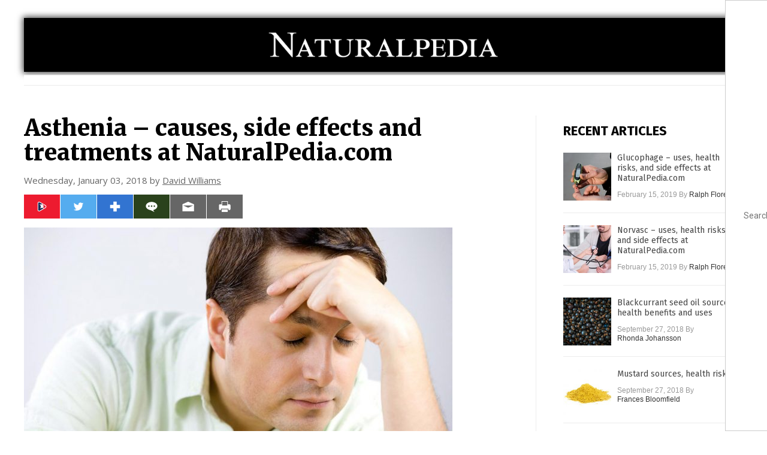

--- FILE ---
content_type: text/html
request_url: https://www.naturalpedia.com/asthenia-causes-side-effects-and-treatments-at-naturalpedia-com.html
body_size: 12663
content:

<!DOCTYPE html PUBLIC "-//W3C//DTD XHTML 1.0 Transitional//EN" "https://www.w3.org/TR/xhtml1/DTD/xhtml1-transitional.dtd">
<html xmlns="https://www.w3.org/1999/xhtml" dir="ltr" lang="en-US" xmlns:x2="https://www.w3.org/2002/06/xhtml2" xmlns:fb="https://www.facebook.com/2008/fbml">
<head>
<title>Asthenia &#8211; causes, side effects and treatments at NaturalPedia.com</title>

<meta name="title" content="Asthenia &#8211; causes, side effects and treatments at NaturalPedia.com" />
<meta name="description" content="Asthenia is the proper medical term for the loss of strength and energy, weakness, or debility of an individual. It ...">
<meta name="keywords" content="Asthenia">

<!-- ///////////////////////////////////////////////////////////////////////////// -->

<meta http-equiv="Content-Type" content="text/html; charset=UTF-8" />
<meta id="viewport" name="viewport" content="width=device-width, initial-scale=1.0, shrink-to-fit=yes" />
	<meta name="CatCountTotal" content="2386" />

<meta property="og:title" content="Asthenia &#8211; causes, side effects and treatments at NaturalPedia.com" />
<meta property="og:type" content="article" />
<meta property="og:url" content="http://www.naturalpedia.com/asthenia-causes-side-effects-and-treatments-at-naturalpedia-com.html" />
<meta property="og:site_name" content="Natural Pedia Com" />
<meta property="og:description" content="Asthenia is the proper medical term for the loss of strength and energy, weakness, or debility of an individual. It ..." />
<meta property="og:image" content="http://www.naturalpedia.com/wp-content/uploads/sites/292/2018/01/Fatigue.jpg"/>


<link href="https://www.naturalpedia.com/images/icon.ico" type="image/x-icon" rel="icon" />
<link href="https://www.naturalpedia.com/images/icon.ico" type="image/x-icon" rel="shortcut icon" />
<link href="https://www.naturalpedia.com/images/apple-touch-icon.png" rel="apple-touch-icon" />
<link href="https://www.naturalpedia.com/images/apple-touch-icon-76x76.png" rel="apple-touch-icon" sizes="76x76" />
<link href="https://www.naturalpedia.com/images/apple-touch-icon-120x120.png" rel="apple-touch-icon" sizes="120x120" />
<link href="https://www.naturalpedia.com/images/apple-touch-icon-152x152.png" rel="apple-touch-icon" sizes="152x152" />
<link href="https://www.naturalpedia.com/images/apple-touch-icon-180x180.png" rel="apple-touch-icon" sizes="180x180" />
<link href="https://www.naturalpedia.com/images/icon-hires.png" rel="icon" sizes="192x192" />

<link href="https://fonts.googleapis.com/css?family=Open+Sans|Roboto:400,700,900|Roboto+Condensed:400,700,900|Roboto+Slab:700,400,900|Fira+Sans:700,400,900|Merriweather:400,700,900|Montserrat:700,400,900" rel="stylesheet">
<link href="wp-content/themes/NaturalNews/WP-Content/Themes/Blog/CSS/Theme.css" rel="stylesheet" type="text/css" />

<style>
.GGST{font-size:16px;line-height:20px;}.GGST a{color:#0000cc;text-decoration:underline;}.GGST a:visited{color:#660099;text-decoration:underline;}.GGSU{color:#006621;}.GGSU a{color:#006621;text-decoration:none;}
</style>
<!-- <link href="/css/bootstrap.min.css" rel="stylesheet" type="text/css" /> -->

<!-- ///////////////////////////////////////////////////////////////////////////// -->

		<style type="text/css">
			.slide-excerpt { width: 50%; }
			.slide-excerpt { bottom: 0; }
			.slide-excerpt { right: 0; }
			.flexslider { max-width: 920px; max-height: 400px; }
			.slide-image { max-height: 400px; } 
		</style>
		<style type="text/css"> 
			@media only screen 
			and (min-device-width : 320px) 
			and (max-device-width : 480px) {
				.slide-excerpt { display: none !important; }
			}			 
		</style> <link rel='dns-prefetch' href='//ajax.googleapis.com' />
<link rel='dns-prefetch' href='//use.fontawesome.com' />
<link rel='dns-prefetch' href='//s.w.org' />
<link rel="canonical" href="asthenia-causes-side-effects-and-treatments-at-naturalpedia-com.html" />
<link rel='stylesheet' id='easy-facebook-likebox-plugin-styles-css'  href='wp-content/plugins/easy-facebook-likebox/public/assets/css/public.css?ver=4.3.0' type='text/css' media='all' />
<link rel='stylesheet' id='easy-facebook-likebox-popup-styles-css'  href='wp-content/plugins/easy-facebook-likebox/public/assets/popup/magnific-popup.css?ver=4.3.0' type='text/css' media='all' />
<link rel='stylesheet' id='sites_render-frontend-css'  href='wp-content/plugins/sites-render-plugin/assets/css/frontend.css?ver=1.0.0' type='text/css' media='all' />
<link rel='stylesheet' id='prefix-style-css'  href='wp-content/plugins/vps/style.css?ver=4.7.3' type='text/css' media='all' />
<link rel='stylesheet' id='kamn-css-easy-twitter-feed-widget-css'  href='wp-content/plugins/easy-twitter-feed-widget/easy-twitter-feed-widget.css?ver=4.7.3' type='text/css' media='all' />
<link rel='stylesheet' id='main-style-css'  href='wp-content/themes/NaturalNews/style.css?ver=4.7.3' type='text/css' media='all' />
<link rel='stylesheet' id='A2A_SHARE_SAVE-css'  href='wp-content/plugins/add-to-any/addtoany.min.css?ver=1.13' type='text/css' media='all' />
<link rel='stylesheet' id='slider_styles-css'  href='wp-content/plugins/genesis-responsive-slider/style.css?ver=0.9.2' type='text/css' media='all' />
<script type='text/javascript' src='https://ajax.googleapis.com/ajax/libs/jquery/1.11.3/jquery.min.js?ver=4.7.3'></script>
<script type='text/javascript' src='wp-content/plugins/add-to-any/addtoany.min.js?ver=1.0'></script>
<script type='text/javascript' src='wp-content/plugins/easy-facebook-likebox/public/assets/popup/jquery.magnific-popup.min.js?ver=4.3.0'></script>
<script type='text/javascript' src='wp-content/plugins/easy-facebook-likebox/public/assets/js/jquery.cookie.js?ver=4.3.0'></script>
<script type='text/javascript' src='wp-content/plugins/easy-facebook-likebox/public/assets/js/public.js?ver=4.3.0'></script>
<script type='text/javascript' src='wp-content/plugins/sites-render-plugin/assets/js/frontend.min.js?ver=1.0.0'></script>
<script type='text/javascript'>
/* <![CDATA[ */
var cssTarget = "img.";
/* ]]> */
</script>
<script type='text/javascript' src='wp-content/plugins/svg-support/js/min/svg-inline-min.js?ver=1.0.0'></script>
<link rel='https://api.w.org/' href='wp-json/' />
<link rel="alternate" type="application/json+oembed" href="wp-json/oembed/1.0/embed?url=%2Fnaturalpedia%2Fasthenia-causes-side-effects-and-treatments-at-naturalpedia-com.html" />
<link rel="alternate" type="text/xml+oembed" href="wp-json/oembed/1.0/embed?url=%2Fnaturalpedia%2Fasthenia-causes-side-effects-and-treatments-at-naturalpedia-com.html&#038;format=xml" />

<script type="text/javascript">
var a2a_config=a2a_config||{};a2a_config.callbacks=a2a_config.callbacks||[];a2a_config.templates=a2a_config.templates||{};
</script>
<script type="text/javascript" src="https://static.addtoany.com/menu/page.js" async="async"></script>
<script type="text/javascript">
var _gaq = _gaq || [];
_gaq.push(['_setAccount', '']);
_gaq.push(['_trackPageview']);
(function() {
var ga = document.createElement('script'); ga.type = 'text/javascript'; ga.async = true;
ga.src = ('https:' == document.location.protocol ? 'https://ssl' : 'http://www') + '.google-analytics.com/ga.js';
var s = document.getElementsByTagName('script')[0]; s.parentNode.insertBefore(ga, s);
})();
</script>
<!-- Piwik -->
<script type="text/javascript">
  var _paq = _paq || [];
  /* tracker methods like "setCustomDimension" should be called before "trackPageView" */
  _paq.push(['trackPageView']);
  _paq.push(['enableLinkTracking']);
  (function() {
    var u="//analytics.distributednews.com/piwik/";
    _paq.push(['setTrackerUrl', u+'piwik.php']);
    _paq.push(['setSiteId', '269']);
    var d=document, g=d.createElement('script'), s=d.getElementsByTagName('script')[0];
    g.type='text/javascript'; g.async=true; g.defer=true; g.src=u+'piwik.js'; s.parentNode.insertBefore(g,s);
  })();
</script>
<!-- End Piwik Code -->
<!-- Twitter Cards Meta By WPDeveloper.net -->
<meta name="twitter:card" content="summary_large_image" />


<meta name="twitter:url" content="http://www.naturalpedia.com/asthenia-causes-side-effects-and-treatments-at-naturalpedia-com.html" />
<meta name="twitter:title" content="Asthenia &#8211; causes, side effects and treatments at NaturalPedia.com" />
<meta name="twitter:description" content="Asthenia is the proper medical term for the loss of strength and energy, weakness, or debility of an individual. It ..." />
<meta name="twitter:image" content="/wp-content/uploads/2017/04/Fatigue-300x169.jpg" />
<!-- Twitter Cards Meta By WPDeveloper.net -->

<link rel="Shortcut Icon" href="wp-content/plugins/genesis-favicon-uploader/favicons/favicon-292.ico" type="image/x-icon" />
<script src="https://www.naturalpedia.com/Javascripts/SBA-WP-13.js"></script><style type="text/css">.custom-header .site-header { background: url(wp-content/uploads/sites/292/2017/07/Logo-Color.png) no-repeat !important; }</style>
<!--[if lt IE 9]><script src="//html5shiv.googlecode.com/svn/trunk/html5.js"></script><![endif]-->
<style type="text/css" id="custom-background-css">
body.custom-background { background-color: #ffffff; background-image: url("wp-content/themes/NaturalNews/images/bg.jpg"); background-position: left top; background-size: auto; background-repeat: repeat; background-attachment: scroll; }
</style>
<style>/* main backgrounds */	
body {	
	background-image: url();
	background: #000000;    
}	
	
#mh-wrapper {	
	background-image: url();
}	
	
/* recent article list background */	
.widget-list li:hover, .sb-widget ul > .page_item:hover  {	
background: none !important;	
padding-left: 10px !important;	
}	
	
/* top header background */	
.header-sub {	
	background: #e0e0e0;
}	
	
/* light widget title sections */	
.widget-title {	
	background: #353a41;
}	
	
/* background of buttons and dark portion of widget titles */	
.widget-title span, input[type=submit], .ticker-title, .button span {	
	background: #040911;
}	
	
/* top menu elements when hovered */	
.main-nav li:hover {	
	background: #1e2c71;
}	
	
/* hyperlinks when hovered */	
a:hover {	
	color: #16445e;
}	
	
/* hyperlinks */	
.entry-content a {	
	color: #000000;
}	
	
/* read more */	
.more-link {	
	color: #521d1d;
}	
	
/* meta data font color */	
.entry-meta .entry-meta-author, .entry-meta a {	
	color: #000000;
}	
	
/* newsletter alignment */	
#newslettertitle {	
	text-align: right;
}	
	
/* all fonts formatting */	
	
/*.content-lead-title a, .entry-title a, .entry-content p, .content-lead-excerpt p, .entry-meta a, .entry-meta-date, .content-grid-title a, .rp-widget-item a, .page_item a, #subscribeemail-bottom, .ticker-item a {	
	color: #ffffff;
}*/	
	
/*------------------- standard fixes --------------------*/	
/*header top*/	
.header-top {	
	display: none;
}	
	
/*header ad*/	
#text-2 {	
	margin-top: 25px;
}	
	
/*make main picture fill its container*/	
div.content-lead-thumb a img {	
	height:auto;
  	width: 775px;
  	overflow-y: hidden;
}	
	
.entry-thumbnail img {
	height:auto;
  	width: 775px;
    overflow-y: hidden;
}	
	
/* footer */	
.mh-footer, .footer-bottom {	
	background: rgba(0, 0, 0, 0.001);
}	
	
.site-footer .wrap, .mh-footer > div:first-child {	
	display: none;
}	
	
.copyright-wrap {	
	text-align: center;
	color: #000000;
	margin: auto;
	float: none;
}	
	
.copyright {	
	text-align: center;
	margin: auto;
	font-size: 12px;
	color: #ffffff;
	background: #000000;
	width: 200px;
	border-radius: 10px;
}	
	
#mh-wrapper {	
	border-radius: 0px 0px 15px 15px;
}	
	</style>  <style type="text/css" id="cp-customizer-style">
 .site-header { background-color:#333333!important; background-image:none !important;
 color:#333333!important; }
 </style>
<!-- <script src="http://code.jquery.com/jquery-latest.js"></script> -->
<script src="wp-content/themes/NaturalNews/WP-Content/Themes/Blog/Javascripts/PageLoad.js"></script>
<!-- SITE SPECIFIC CUSTOM FILES ///////////////////////////////////////// -->
<script src="wp-content/themes/NaturalNews/Assets/Javascripts/PageLoad.js"></script>
<script src="wp-content/themes/NaturalNews/Assets/Javascripts/DateChange.js"></script>
<script src="wp-content/themes/NaturalNews/Assets/Javascripts/Social.js"></script>
<script src="wp-content/themes/NaturalNews/js/ajax-loading.js"></script>

<script src="https://www.webseed.com/javascripts/messagebar.js"></script>

<link href="wp-content/themes/NaturalNews/Assets/CSS/News.css" rel="stylesheet" type="text/css" />
<script src="wp-content/themes/NaturalNews/Assets/Javascripts/MoveLinks.js"></script>

<script type="text/javascript">
	$(document).ready(function() {
    	// ============== Ad Inserter Div Replacement =============== //
		$( ".Clara" ).replaceWith('<hr id="Marker1" class="Marker">');
		$( ".Sasha" ).replaceWith('<hr id="Marker2" class="Marker">');
		$( ".Roxy" ).replaceWith('<hr id="Marker3" class="Marker">');
		$( ".Bruno" ).replaceWith('<hr id="Marker4" class="Marker">');
		// ========================================================== //

url_path = "https://www.goodgopher.com";
$( "#searchsubmit" ).click(function(event) {
  event.preventDefault();
  var loading = $.loading();
  keyword = $("#query").val();
  $(".index_header").html("Search results for " + keyword + ":<p/>");
  if ($(".PostArticle")[0])
   {
    $(".PostArticle").html("Search results for " + keyword + ":<p/>");
   }

      $(".index_body").html("");
      $.ajax({
         url: url_path + "/np_search.asp?search="+keyword+"&jsoncallback=jsprocess",
         type: "get",
         crossDomain: true,
         data: "",
         dataType: 'jsonp',
         jsonpCallback: 'jsprocess',
         success: function(data){
            loading.close();
            console.log(data);
//          data_array = data.split("###");

//          res = "";
//          res+= data_array[0];
//          res+= "<br>";
//          res+= data_array[1];
//          $(".index_body:first").html( res );
         },
         error: function(data){
//          alert("Error loading. Please try again later");
         }
         });
});
          // index_header - header
          // index_body - body
	})

	function jsprocess(data)
	 {
//	  alert("@");
	  pages = data.pages;
	  selectedpage = data.selectedpage;
	  items = data.items;

	  res = "";

	  if (items>1)
	   {
 	  for (curitem=1;curitem<=items;curitem++)
 	   {
 	    res+="<div>";
 	    res+="<span class=\"GGST\"><a href=\"" + data["url" + curitem] + "\" target=\"_blank\"><font style='size:20px;'>" + data["title" + curitem] + "</font></a></span><br>";
 	    res+=data["content" + curitem];
 	    res+="<br>";
 	    res+="<span class=\"GGSU\">" + data["url" + curitem] + "</span> ";
 	    res+="<br>";
 	    res+="</div>";
 	    res+="<p/>";
 	   }
	   }

	  for (curpage=1;curpage<=pages;curpage++)
	   {
	    if (data["page" + curpage] == selectedpage )
	     {
	      res+="&nbsp;" + data["page" + curpage] + "&nbsp;";
	     }
	    else
	     {
	      res+="&nbsp;<a onclick='loadpage(" + data["page" + curpage] + ")' class='pagination' href='#'>" + data["page" + curpage] + "</a>&nbsp;";
	     }
	   }

          $(".index_body:first").html( res );

          // internal pages
          $(".Social").html("");
          $(".PostPic").html("");
          prevcontent = $(".PostArticle").html();
          $(".PostArticle").html( "Search results for " + $("#query").val() + ":<p/>" + res );
	 }
	function loadpage(pagenum)
	 {
      $(".index_body").html("");
      $.ajax({
         url: url_path+"/np_search.asp?search="+keyword+"&jsoncallback=jsprocess&jump="+(pagenum*10-10),
         type: "get",
         crossDomain: true,
         dataType: 'jsonp',
         jsonpCallback: 'jsprocess',

         success: function(data){
//          data_array = data.split("###");

//          res = "";
//          res+= data_array[0];
//          res+= "<br>";
//          res+= data_array[1];
//          $(".index_body:first").html( res );
         },
         error: function(data){
          alert("Error loading. Please try again later");
         }
         })
}
</script>
<script src="https://www.naturalpedia.com/Javascripts/Jean.js"></script>
<script src="https://www.alternativenews.com/wppopulararticles/naturalpedia.com.js"></script>

<link rel="stylesheet" href="wp-content/themes/NaturalNews/Assets/CSS/NaturalPedia.css" id="custom-structure-override"/><!-- ///////////////////////////////////////////////////////////////////////////// -->
</head>
<body class="post-template-default single single-post postid-4172 single-format-standard custom-background nolayout">
<script type="text/javascript" src="https://static.addtoany.com/menu/page.js"></script>
<div id="Page">
<!-- MASTHEAD -->

<div class="MastheadContainer">
<div class="MastheadContent">
<div class="MastHead">

<br><br>


<div id="Configuration" class="Layout1">

<div id="Masthead">
<div id="MastheadContent">
<div id="MastheadLeft">

<div
<div style="max-width:400px;display:table;margin:0 auto;">
<a href="index.html"><img src="images/logo.png" alt="Natural Pedia Com" ></a>
</div>
</div>

</div>
<div id="MastheadRight"></div>
</div>
</div>

<!--============================== -->

<div id="Navigation">
<div id="NavigationContent">

<!-- ------------------------------ -->

<div id="NavigationLeft">

<!-- if this site has links, show them -->

<div id="Links">
<!--
<div><a href="https://bugout.news/category/survival/preparedness-survival" target="_blank">PREPAREDNESS & SURVIVAL</a></div>
<div><a href="https://bugout.news/category/liberty-cat" target="_blank">LIBERTY</a></div>
<div><a href="https://bugout.news/category/health-cat" target="_blank">HEALTH</a></div>
<div><a href="https://bugout.news/category/technology-cat" target="_blank">TECHNOLOGY</a></div>
<div><a href="https://bugout.news/category/current-events" target="_blank">CURRENT EVENTS</a></div>
-->
<div><a href="" title=""></a></div></div>

<!-- end if -->

</div>

<!-- ------------------------------ -->

<div id="NavigationRight">

<form method="get" target="_blank" role="search" action="https://www.goodgopher.com/SearchResults.asp"><input type="hidden" name="pr" value="INH">
</div>
<div id="Search">
<div id="SearchLeft"><input name="query" id="query" type="text" value="" placeholder="Search" /></div>
<div id="SearchRight"><input name="" type="image" src="wp-content/themes/NaturalNews/Assets/Images/Button-Search.svg" title="Search" /></div>
</div>
</form>

</div>
</div>

<div class="Container">
<div class="Content"><div class="Row">
<div class="Column ColLeft">
					<div class="PostArticle">
	<div class="PostTitle">
		<h1>Asthenia &#8211; causes, side effects and treatments at NaturalPedia.com</h1>
	</div>
	<div class="PostDesc">
		<p>Wednesday, January 03, 2018 by <a href="author/davidwilliams" title="Posts by David Williams" rel="author">David Williams</a></p>
	</div>

<div class="Social">
	<div class="Left"><script>WriteSocialBlock();</script></div>
	<!-- <span class="views-counter"></span> -->
	<p class="Views" data-title="Asthenia &#8211; causes, side effects and treatments at NaturalPedia.com" style="">http://www.naturalpedia.com/asthenia-causes-side-effects-and-treatments-at-naturalpedia-com.html</p>
</div>
	
	<div class="PostPic">
		<div class="Pic">
		<img width="715" height="403" src="wp-content/uploads/sites/292/2018/01/Fatigue-715x403.jpg" class="attachment-large size-large wp-post-image" alt="" srcset="wp-content/uploads/sites/292/2018/01/Fatigue-715x403.jpg 715w, wp-content/uploads/sites/292/2018/01/Fatigue-300x169.jpg 300w, wp-content/uploads/sites/292/2018/01/Fatigue-768x433.jpg 768w, wp-content/uploads/sites/292/2018/01/Fatigue.jpg 1200w" sizes="(max-width: 715px) 100vw, 715px" />		</div>
		<div class="Caption"><p></p></div>
	</div>
	<div class="PostArticle"><div class='code-block code-block-6' style='float:right;margin:8px 0px 8px 8px;'><div class="Sasha"></div></div><p>Asthenia is the proper medical term for the <a href="https://medical-dictionary.thefreedictionary.com/asthenia">loss of strength and energy</a>, weakness, or debility of an individual. It is often a symptom in itself, one which indicates a broader problem. Asthenia is experienced differently by each patient, making diagnosis of the underlying problems quite tricky.</p>
<h2><img class="alignnone size-medium wp-image-4173 aligncenter" src="/wp-content/uploads/2017/04/Fatigue-300x169.jpg" alt="" width="300" height="169" /></h2>
<h2><strong>Known side effects of asthenia</strong></h2>
<p>Asthenia often manifests itself through lack of appetite, a decrease in libido, muscular and mental fatigue, and sleep disturbances. It often leads to difficulty in concentrating and poor memory, and affects both adults and children alike. It&#8217;s a constant feeling of exhaustion that can be caused by several different factors. Students who suffer from asthenia often have trouble understanding concepts that are taught to them and experience chronic headaches. They also have problems with expressing themselves easily and even forget words or confuse letters.</p>
<p>Some known causes of asthenia, or simply weakness, include the following:</p>
<ul>
<li>Lack of sleep</li>
<li>Anemia</li>
<li>Thyroid disease</li>
<li>Flu</li>
<li>Vitamin B-12 deficiency</li>
<li>Polymyositis</li>
<li>Depression</li>
<li>Chemotherapy</li>
</ul>
<p>Patients who are suffering from asthenia may also experience other symptoms such as pain, irregular heartbeat, and difficulty in breathing.</p>
<h2><strong>Body systems harmed by asthenia</strong></h2>
<p>Due to the nature of asthenia, it primarily <a href="http://www.medindia.net/patientinfo/asthenia.htm">affects a patient&#8217;s muscles</a> throughout the body. To be more specific, asthenia can cause muscle cramps and muscle twitching, as well as the loss or absence of any significant muscle strength which leads to physical discomfort.</p>
<p>Other common symptoms of asthenia include:</p>
<ul>
<li>Slow or delayed movement when performing certain tasks;</li>
<li>Tremors or episodes of shaking while performing any task;</li>
<li>Fever that comes as a result of asthenia affecting the entire body;</li>
<li>Inability to finish a movement or task;</li>
<li>Change in mental state or sometimes confusion;</li>
<li>Sudden change or reduced vision;</li>
<li>Sudden loss of consciousness; and</li>
<li>Difficulty in speech and swallowing.</li>
</ul>
<h2><strong>Food items or nutrients that may prevent asthenia</strong></h2>
<p>Asthenia is one of those conditions that can be handled through the use of a proper diet. Indeed, you can remove asthenia with the use of food, as long as you figure out which ones to eat. For example:</p>
<ul>
<li><a href="https://naturalpedia.com/pumpkin-seeds-sources-health-benefits-nutrients-uses-and-constituents-at-naturalpedia-com.html">Pumpkin seeds</a> can help give the body the magnesium it needs, which is important in getting good energy levels.</li>
<li>Whole grains contain carbohydrates, which are essential in increasing energy levels.</li>
<li><a href="https://naturalpedia.com/chocolate-sources-health-benefits-nutrients-uses-and-constituents-at-naturalpedia-com.html">Dark chocolate</a> is said to contain polyphenols that help encourage serotonin production in the brain, which improves mood and reduces fatigue.</li>
<li>Tea and other caffeine sources can also aid in reducing fatigue and improving memory as well as reaction time.</li>
</ul>
<p>Other ways to tailor a diet in favor of reducing the effects of asthenia include staying hydrated, avoiding inflammatory foods, skipping processed foods, and going all in on veggies.</p>
<h2><strong>Treatments, management plans for asthenia</strong></h2>
<p>Although a healthy, balanced diet helps, there are other causes of asthenia. As such, <a href="https://www.belmarrahealth.com/asthenia-causes-treat/">treatment should vary</a> depending on these factors. For example:</p>
<ul>
<li>Asthenia caused by infection should be treated by using prescribed antibiotics in order to recover lost energy that is otherwise used to fight the infection.</li>
<li>Asthenia caused by depression should be treated with the use of an antidepressant medication.</li>
<li>Asthenia due to vitamin deficiency should be treated with a vitamin supplement.</li>
<li>Asthenia due to overwork can be treated with a change in one&#8217;s lifestyle and resting schedule.</li>
<li>Asthenia due to autoimmune disorders can be treated with the use of medication, such as corticosteroids.</li>
</ul>
<h2><strong>Where to learn more</strong></h2>
<ul>
<li><a href="https://www.naturalnewsblogs.com/dextoxing-herxheimer-reaction/">Dextoxing – What is a Herxheimer Reaction?</a></li>
<li><a href="https://www.naturalnews.com/048422_flu_shot_scientific_fraud_controlled_trials.html">Flu shot hoax admitted: &#8220;No controlled trials demonstrating a decrease in influenza&#8221;</a></li>
<li><a href="https://www.naturalnews.com/033102_royal_jelly_brain_food.html">Royal Jelly Powder acts as a brain food</a></li>
<li><a href="https://www.naturalnews.com/021498.html">Studies show reishi mushrooms benefit people stricken with a variety of ailments, from high blood pressure to AIDS</a></li>
<li><a href="https://www.naturalnewsblogs.com/truth-toxic-mold-illness/">The Truth About Toxic Mold Illness</a></li>
</ul>
<h2><strong>Summary</strong></h2>
<p>Asthenia is the loss of strength and energy of an individual.</p>
<p>Asthenia manifests itself through a lack of appetite, difficulty in performing tasks, reduced libido, and sleep disturbances.</p>
<p>Asthenia can be treated with the use of different methods depending on the causes. The primary solution is to reduce fatigue and increase energy levels.</p>
<p><strong>Sources include:</strong></p>
<p><a href="https://medical-dictionary.thefreedictionary.com/asthenia">Medical-Dictionary.TheFreeDictionary.com</a></p>
<p><a href="http://www.medindia.net/patientinfo/asthenia.htm">MedIndia.net</a></p>
<p><a href="https://www.belmarrahealth.com/asthenia-causes-treat/">BelMarraHealth.com</a></p>
<div class="addtoany_share_save_container addtoany_content_bottom"><div class="a2a_kit a2a_kit_size_32 addtoany_list" data-a2a-url="asthenia-causes-side-effects-and-treatments-at-naturalpedia-com.html" data-a2a-title="Asthenia – causes, side effects and treatments at NaturalPedia.com"><a class="a2a_button_facebook" href="https://www.addtoany.com/add_to/facebook?linkurl=%2Fnaturalpedia%2Fasthenia-causes-side-effects-and-treatments-at-naturalpedia-com.html&amp;linkname=Asthenia%20%E2%80%93%20causes%2C%20side%20effects%20and%20treatments%20at%20NaturalPedia.com" title="Facebook" rel="nofollow" target="_blank"></a><a class="a2a_button_twitter" href="https://www.addtoany.com/add_to/twitter?linkurl=%2Fnaturalpedia%2Fasthenia-causes-side-effects-and-treatments-at-naturalpedia-com.html&amp;linkname=Asthenia%20%E2%80%93%20causes%2C%20side%20effects%20and%20treatments%20at%20NaturalPedia.com" title="Twitter" rel="nofollow" target="_blank"></a><a class="a2a_button_google_plus" href="https://www.addtoany.com/add_to/google_plus?linkurl=%2Fnaturalpedia%2Fasthenia-causes-side-effects-and-treatments-at-naturalpedia-com.html&amp;linkname=Asthenia%20%E2%80%93%20causes%2C%20side%20effects%20and%20treatments%20at%20NaturalPedia.com" title="Google+" rel="nofollow" target="_blank"></a><a class="a2a_dd addtoany_share_save" href="https://www.addtoany.com/share"></a></div></div></div>
		<div class="PostTags">
			<p><b>Tagged Under:</b> Tags: <a href="tag/asthenia" rel="tag">Asthenia</a></p>
		</div>
	</div>
	

				<!-- ------------------------------------------ -->
		<hr id="Marker5" class="Marker"> 
		<hr id="Marker6" class="Marker">
		
		<div class="PostComments">
			<div class="SectionHead">Comments</div>
			<!-- BEGIN DISQUS COMMENTS -->
						<!-- <div class="comment list">
			    			</div>	 -->		
		
<p>
<!-- BEGIN DISQUS COMMENTS ----------------------------------------------------------------------- -->

<a name="Comments" id="Comments"></a>
<div id="disqus_thread"></div>
<script type="text/javascript">
/* * * CONFIGURATION VARIABLES: EDIT BEFORE PASTING INTO YOUR WEBPAGE * * */
var disqus_shortname = 'naturalnews'; // required: replace example with your forum shortname
var disqus_identifier = 'Natural-Pedia-Com-P4172';
var disqus_title = 'Asthenia &#8211; causes, side effects and treatments at NaturalPedia.com';
var disqus_url = 'http://www.naturalpedia.com/asthenia-causes-side-effects-and-treatments-at-naturalpedia-com.html';
/* * * DON'T EDIT BELOW THIS LINE * * */
(function() {
var dsq = document.createElement('script'); dsq.type = 'text/javascript'; dsq.async = true;
dsq.src = '//' + disqus_shortname + '.disqus.com/embed.js';
(document.getElementsByTagName('head')[0] || document.getElementsByTagName('body')[0]).appendChild(dsq);
})();
</script>
<noscript>Please enable JavaScript to view the <a href="http://disqus.com/?ref_noscript">comments powered by Disqus.</a></noscript>
<a href="http://disqus.com" class="dsq-brlink">comments powered by <span class="logo-disqus">Disqus</span></a>

<!-- END DISQUS COMMENTS ------------------------------------------------------------------------- -->

<p>
</div>		
		<div class="PostBottom">
			<!--OTHER INFO, DISCLAIMERS, ETC-->
		</div>
		<!-- ------------------------------------------ -->
	</div>
	<!-- ----------------------- -->
	<div class="Column ColRight">
		<div id="featured-post-2" class="widget featured-content featuredpost"><h2>RECENT ARTICLES</h2><article class="post-6423 post type-post status-publish format-standard has-post-thumbnail category-drugs category-harmful-medicine tag-glucophage entry" itemscope="itemscope" itemtype="http://schema.org/BlogPosting"><a href="glucophage-uses-health-risks-and-side-effects-at-naturalpedia-com.html" title="Glucophage &#8211; uses, health risks, and side effects at NaturalPedia.com" class="aligncenter"><img width="150" height="150" src="wp-content/uploads/sites/292/2019/02/Blood-Sugar-Reading-Diabetes-Diabetic-Test-150x150.jpg" class="attachment-thumbnail size-thumbnail" alt="" srcset="wp-content/uploads/sites/292/2019/02/Blood-Sugar-Reading-Diabetes-Diabetic-Test-150x150.jpg 150w, wp-content/uploads/sites/292/2019/02/Blood-Sugar-Reading-Diabetes-Diabetic-Test-100x100.jpg 100w, wp-content/uploads/sites/292/2019/02/Blood-Sugar-Reading-Diabetes-Diabetic-Test-111x111.jpg 111w" sizes="(max-width: 150px) 100vw, 150px" /></a><header class="entry-header"><h2 class="entry-title"><a href="glucophage-uses-health-risks-and-side-effects-at-naturalpedia-com.html">Glucophage &#8211; uses, health risks, and side effects at NaturalPedia.com</a></h2><p class="entry-meta"><time class="entry-time" itemprop="datePublished" datetime="2019-02-15T17:45:55+00:00">February 15, 2019</time> By <span class="entry-author" itemprop="author" itemscope="itemscope" itemtype="http://schema.org/Person"><a href="author/ralphflores" class="entry-author-link" itemprop="url" rel="author"><span class="entry-author-name" itemprop="name">Ralph Flores</span></a></span> </p></header></article><article class="post-6421 post type-post status-publish format-standard has-post-thumbnail category-drugs category-harmful-medicine tag-norvasc entry" itemscope="itemscope" itemtype="http://schema.org/BlogPosting"><a href="norvasc-uses-health-risks-and-side-effects-at-naturalpedia-com.html" title="Norvasc &#8211; uses, health risks, and side effects at NaturalPedia.com" class="aligncenter"><img width="150" height="150" src="wp-content/uploads/sites/292/2019/02/Blood-Cardiovascular-Medical-High-Test-Checkup-Check-150x150.jpg" class="attachment-thumbnail size-thumbnail" alt="" srcset="wp-content/uploads/sites/292/2019/02/Blood-Cardiovascular-Medical-High-Test-Checkup-Check-150x150.jpg 150w, wp-content/uploads/sites/292/2019/02/Blood-Cardiovascular-Medical-High-Test-Checkup-Check-100x100.jpg 100w, wp-content/uploads/sites/292/2019/02/Blood-Cardiovascular-Medical-High-Test-Checkup-Check-111x111.jpg 111w" sizes="(max-width: 150px) 100vw, 150px" /></a><header class="entry-header"><h2 class="entry-title"><a href="norvasc-uses-health-risks-and-side-effects-at-naturalpedia-com.html">Norvasc &#8211; uses, health risks, and side effects at NaturalPedia.com</a></h2><p class="entry-meta"><time class="entry-time" itemprop="datePublished" datetime="2019-02-15T17:45:42+00:00">February 15, 2019</time> By <span class="entry-author" itemprop="author" itemscope="itemscope" itemtype="http://schema.org/Person"><a href="author/ralphflores" class="entry-author-link" itemprop="url" rel="author"><span class="entry-author-name" itemprop="name">Ralph Flores</span></a></span> </p></header></article><article class="post-6419 post type-post status-publish format-standard has-post-thumbnail category-health-cat category-nutrition-cat tag-blackcurrant-seed-oil entry" itemscope="itemscope" itemtype="http://schema.org/BlogPosting"><a href="blackcurrant-seed-oil-sources-health-risks.html" title="Blackcurrant seed oil sources, health benefits and uses" class="aligncenter"><img width="150" height="150" src="wp-content/uploads/sites/292/2018/09/Blackcurrants-3-150x150.jpg" class="attachment-thumbnail size-thumbnail" alt="" srcset="wp-content/uploads/sites/292/2018/09/Blackcurrants-3-150x150.jpg 150w, wp-content/uploads/sites/292/2018/09/Blackcurrants-3-100x100.jpg 100w, wp-content/uploads/sites/292/2018/09/Blackcurrants-3-111x111.jpg 111w" sizes="(max-width: 150px) 100vw, 150px" /></a><header class="entry-header"><h2 class="entry-title"><a href="blackcurrant-seed-oil-sources-health-risks.html">Blackcurrant seed oil sources, health benefits and uses</a></h2><p class="entry-meta"><time class="entry-time" itemprop="datePublished" datetime="2018-09-27T20:08:07+00:00">September 27, 2018</time> By <span class="entry-author" itemprop="author" itemscope="itemscope" itemtype="http://schema.org/Person"><a href="author/rhondaj" class="entry-author-link" itemprop="url" rel="author"><span class="entry-author-name" itemprop="name">Rhonda Johansson</span></a></span> </p></header></article><article class="post-6417 post type-post status-publish format-standard has-post-thumbnail category-toxic-ingredients-cat tag-mustard entry" itemscope="itemscope" itemtype="http://schema.org/BlogPosting"><a href="mustard-sources-health-risks.html" title="Mustard sources, health risks" class="aligncenter"><img width="150" height="150" src="wp-content/uploads/sites/292/2018/09/mustard-powder-1-150x150.jpg" class="attachment-thumbnail size-thumbnail" alt="" srcset="wp-content/uploads/sites/292/2018/09/mustard-powder-1-150x150.jpg 150w, wp-content/uploads/sites/292/2018/09/mustard-powder-1-100x100.jpg 100w, wp-content/uploads/sites/292/2018/09/mustard-powder-1-111x111.jpg 111w" sizes="(max-width: 150px) 100vw, 150px" /></a><header class="entry-header"><h2 class="entry-title"><a href="mustard-sources-health-risks.html">Mustard sources, health risks</a></h2><p class="entry-meta"><time class="entry-time" itemprop="datePublished" datetime="2018-09-27T20:07:26+00:00">September 27, 2018</time> By <span class="entry-author" itemprop="author" itemscope="itemscope" itemtype="http://schema.org/Person"><a href="author/francesb" class="entry-author-link" itemprop="url" rel="author"><span class="entry-author-name" itemprop="name">Frances Bloomfield</span></a></span> </p></header></article><article class="post-6415 post type-post status-publish format-standard has-post-thumbnail category-drugs category-harmful-medicine tag-sandimmune entry" itemscope="itemscope" itemtype="http://schema.org/BlogPosting"><a href="sandimmune-uses-health-risks-and-side-effects-at-naturalpedia-com.html" title="Sandimmune &#8211; uses, health risks, and side effects at NaturalPedia.com" class="aligncenter"><img width="150" height="150" src="wp-content/uploads/sites/292/2018/09/Man-Hands-Stomach-Ache-Pain-150x150.jpg" class="attachment-thumbnail size-thumbnail" alt="" srcset="wp-content/uploads/sites/292/2018/09/Man-Hands-Stomach-Ache-Pain-150x150.jpg 150w, wp-content/uploads/sites/292/2018/09/Man-Hands-Stomach-Ache-Pain-100x100.jpg 100w, wp-content/uploads/sites/292/2018/09/Man-Hands-Stomach-Ache-Pain-111x111.jpg 111w" sizes="(max-width: 150px) 100vw, 150px" /></a><header class="entry-header"><h2 class="entry-title"><a href="sandimmune-uses-health-risks-and-side-effects-at-naturalpedia-com.html">Sandimmune &#8211; uses, health risks, and side effects at NaturalPedia.com</a></h2><p class="entry-meta"><time class="entry-time" itemprop="datePublished" datetime="2018-09-24T23:20:43+00:00">September 24, 2018</time> By <span class="entry-author" itemprop="author" itemscope="itemscope" itemtype="http://schema.org/Person"><a href="author/zoeysky" class="entry-author-link" itemprop="url" rel="author"><span class="entry-author-name" itemprop="name">Zoey Sky</span></a></span> </p></header></article></div><div id="text-13" class="widget widget_text">			<div class="textwidget"><div class="AltNewsLinks">
<script src="https://www.alternativenews.com/Javascripts/RecentHeadlines.js" charset="utf-8"></script><script>WriteHeadlines(1);</script>
</div></div>
		</div><div id="ai_widget-6" class="widget ai_widget"><div class='code-block code-block-5' style='text-align:center;margin-left:auto;margin-right:auto;'><div class="Bruno"></div></div></div>	</div>
</div>
</div>
</div>
</div>

<script src="https://www.alternativenews.com/wpvisits/JS/NNAnalyticsWPSites.js" type="text/javascript"></script>
</div>

<!-- FOOTER -->
<div class="FooterContainer">
			<div class="FooterContent">
				<div class="Footer">
								<div class="textwidget"><p>
This site is part of the Natural News Network © 2012 All Rights Reserved. <a href="/privacy-policy.html">Privacy</a> | <a href="/terms.html">Terms</a> All content posted on this site is commentary or opinion and is protected under Free Speech. Truth Publishing International, LTD. is not responsible for content written by contributing authors. The information on this site is provided for educational and entertainment purposes only. It is not intended as a substitute for professional advice of any kind. Truth Publishing assumes no responsibility for the use or misuse of this material. Your use of this website indicates your agreement to these terms and <a href="/terms.html">those published here</a>. All trademarks, registered trademarks and servicemarks mentioned on this site are the property of their respective owners.</p></div>
							<a href="https://www.naturalpedia.com/privacypolicy.html">Privacy Policy</a></p>
				</div>
			</div>
		</div>
</div> 

<style type="text/css">
#open-popup {padding:20px}
.white-popup {
  position: relative;
  background: #FFF;
  padding: 40px;
  width: auto;
  max-width: 200px;
  margin: 20px auto;
  text-align: center;
}
</style>

<div id="vps_like_box" class="vps_popup_box" style="margin:-150px 0 0 -162px !important;">



<div class="vps_sharebox_title" style="padding-bottom:15px;">   </div>








</div>

<div id="vps_like_fade" class="vps_bg_fade"  ></div>
<script>
    var VpsPopupActive = "";
    window.onload = function() {
        window.onscroll = function() {
            VpsScrollBrowser = window.pageYOffset || documentElement.scrollTop || body.scrollTop || 0;
            VpsHeight = Math.floor(document.body.clientHeight - document.documentElement.clientHeight);
            VpsScrollPercent = Math.abs(Math.floor((VpsScrollBrowser / VpsHeight) * 100));
            if ((VpsScrollPercent >= ) && (VpsPopupActive !== "ok") && (typeof VpsScrollPopped == 'undefined')) {
                VpsScrollPopped = "1";
                VpsPopup();
            }
        }
    }
</script>
<div id="vps_share_box" class="vps_popup_box">

<div class="vps_sharebox_title" style="padding-bottom:15px;" >   </div>

<div style="text-align: center;">  </div>

<div class="vps_fb_btn_share" onclick="window.open('https://www.facebook.com/sharer/sharer.php?u=asthenia-causes-side-effects-and-treatments-at-naturalpedia-com.html', 'newwindow', 'width=556, height=350');document.getElementById('vps_share_fade').style.display='none';document.getElementById('vps_share_box').style.display='none'; return false;">

<img src="wp-content/plugins/vps/img/fb.png" class="vps_fb_ico" style="float:left;">
<div style="padding-top: 5px;padding-bottom: 7px;float:left;">   </div></div>


</div>

<div id="vps_share_fade" class="vps_bg_fade"   ></div>
<script>
function VpscreateCookie(name,value,days) {
    var d = new Date();
    d.setTime(d.getTime() + (days*1000));
    var expires = "expires=" + d.toGMTString();
    document.cookie = name+"="+value+"; "+expires;
    document.getElementById("test").innerHTML = expires;
}

    function VpsgetCookie(name) {
        var dc = document.cookie;
        var prefix = name + "=";
        var begin = dc.indexOf("; " + prefix);
        if (begin == -1) {
            begin = dc.indexOf(prefix);
            if (begin != 0) return null;
        } else {
            begin += 2;
            var end = document.cookie.indexOf(";", begin);
            if (end == -1) {
                end = dc.length;
            }
        }
        return unescape(dc.substring(begin + prefix.length, end));
    }

    function VpsPopup(VpsType) {
        var VpsCookieLike = VpsgetCookie("vpslike");
        var VpsCookieShare = VpsgetCookie("vpsshare");
        if (VpsType == "1" && VpsCookieShare == null) {
            VpsCloseActionNext = "close_share";
            document.getElementById('vps_share_box').style.display = 'block';
            document.getElementById('vps_share_fade').style.display = 'block';
            VpsPopupActive = "ok";
        } else if (VpsType == "2" && VpsCookieLike == null) {
            VpsCloseActionNext = "close_like";
            document.getElementById('vps_like_box').style.display = 'block';
            document.getElementById('vps_like_fade').style.display = 'block';
            VpsPopupActive = "ok";
        } else if (VpsType == "3" && VpsCookieShare == null) {
            VpsCloseActionNext = "like";
            document.getElementById('vps_share_box').style.display = 'block';
            document.getElementById('vps_share_fade').style.display = 'block';
            VpsPopupActive = "ok";
        } else if (VpsType == "3" && VpsCookieShare !== null && VpsCookieLike == null) {
            VpsCloseActionNext = "close_like";
            document.getElementById('vps_like_box').style.display = 'block';
            document.getElementById('vps_like_fade').style.display = 'block';
            VpsPopupActive = "ok";
        } else if (VpsType == "4" && VpsCookieLike == null) {
            VpsCloseActionNext = "share";
            document.getElementById('vps_like_box').style.display = 'block';
            document.getElementById('vps_like_fade').style.display = 'block';
            VpsPopupActive = "ok";
        } else if (VpsType == "4" && VpsCookieLike !== null && VpsCookieShare == null) {
            VpsCloseActionNext = "close_share";
            document.getElementById('vps_share_box').style.display = 'block';
            document.getElementById('vps_share_fade').style.display = 'block';
            VpsPopupActive = "ok";
        }
    }

    function VpsCloseAction() {
        var VpsCookieLike = VpsgetCookie("vpslike");
        var VpsCookieShare = VpsgetCookie("vpsshare");
        if (VpsCloseActionNext == "close_share") {
            document.getElementById('vps_share_box').style.display = 'none';
            document.getElementById('vps_share_fade').style.display = 'none';
            VpsPopupActive = "";
            
        } else if (VpsCloseActionNext == "close_like") {
            document.getElementById('vps_like_box').style.display = 'none';
            document.getElementById('vps_like_fade').style.display = 'none';
            VpsPopupActive = "";
            
        } else if (VpsCloseActionNext == "share" && VpsCookieShare == null) {
            document.getElementById('vps_like_box').style.display = 'none';
            document.getElementById('vps_like_fade').style.display = 'none';
            document.getElementById('vps_share_box').style.display = 'block';
            document.getElementById('vps_share_fade').style.display = 'block';
            VpsCloseActionNext = 'close_share';
            
        } else if (VpsCloseActionNext == "share" && VpsCookieShare !== null) {
            document.getElementById('vps_like_box').style.display = 'none';
            document.getElementById('vps_like_fade').style.display = 'none';
            VpsPopupActive = "";
            
        } else if (VpsCloseActionNext == "like" && VpsCookieLike == null) {
            document.getElementById('vps_share_box').style.display = 'none';
            document.getElementById('vps_share_fade').style.display = 'none';
            document.getElementById('vps_like_box').style.display = 'block';
            document.getElementById('vps_like_fade').style.display = 'block';
            VpsCloseActionNext = 'close_like';
            
        } else if (VpsCloseActionNext == "like" && VpsCookieLike !== null) {
            document.getElementById('vps_share_box').style.display = 'none';
            document.getElementById('vps_share_fade').style.display = 'none';
            VpsPopupActive = "";
            
        }
    }
</script><script type='text/javascript'>jQuery(document).ready(function($) {$(".flexslider").flexslider({controlsContainer: "#genesis-responsive-slider",animation: "slide",directionNav: 1,controlNav: 1,animationDuration: 800,slideshowSpeed: 4000    });  });</script><script type='text/javascript' src='wp-content/themes/NaturalNews/js/bootstrap.min.js?ver=4.7.3'></script>
<script type='text/javascript' src='https://use.fontawesome.com/fda7980b55.js?ver=4.7.3'></script>
<script type='text/javascript' src='wp-content/plugins/genesis-responsive-slider/js/jquery.flexslider.js?ver=0.9.2'></script>
<script type='text/javascript' src='wp-content/plugins/easy-twitter-feed-widget/lib/js/widget-easy-twitter-feed-widget.js?ver=1.0'></script>
<script type='text/javascript' src='wp-includes/js/wp-embed.min.js?ver=4.7.3'></script>
<script type='text/javascript' src='https://player.vimeo.com/api/player.js?ver=4.7.3'></script>
<script type='text/javascript' src='wp-content/plugins/cp-youtube-vimeo-support/js/nn-customization.js?ver=4.7.3'></script>

<link href="wp-content/themes/NaturalNews/css/magnific-popup.css" rel="stylesheet" type="text/css" />
<script src="wp-content/themes/NaturalNews/js/jquery.magnific-popup.min.js"></script>
<script src="wp-content/themes/NaturalNews/js/jquery.magnific-popup.js"></script>

<script src="https://www.AlternativeNews.com/WPNews/Javascripts/RecentHeadlines.js"></script>
<script src="https://www.AlternativeNews.com/WPNews/Javascripts/Newsletter.js"></script>

<script>

    $(document).ready(function() {
					$( "<div class='MoreLink'><a href='http://www.naturalpedia.com/all-posts.html'>See More Recent Articles »</a></div>" ).appendTo( ".ColRight .featuredpost" );
		    	
    	$('#Menu li').find('a').removeAttr('data-toggle');

		$('.IndexColRight').next('div').css('margin-top','0px');

		$(".addtoany_shortcode .a2a_button_print").attr('href','#');

        jQuery('.open-popup-link').magnificPopup({
		  type:'inline',
		  midClick: true // allow opening popup on middle mouse click. Always set it to true if you don't provide alternative source.
		});

		$('.toggle_arrow').click(function(){
			$(this).next('ul').slideToggle(200);
		})
	});

	jQuery(function(){
		jQuery('.menu-toggle').on('click',function(){
		jQuery('nav #menu-primary').slideToggle('slow');
		});
	});

	var removeElements = function(text, selector) {
	    var wrapped = $("<div>" + text + "</div>");
	    wrapped.find(selector).remove();
	    return wrapped.html();
	};

</script>	

<script defer src="https://static.cloudflareinsights.com/beacon.min.js/vcd15cbe7772f49c399c6a5babf22c1241717689176015" integrity="sha512-ZpsOmlRQV6y907TI0dKBHq9Md29nnaEIPlkf84rnaERnq6zvWvPUqr2ft8M1aS28oN72PdrCzSjY4U6VaAw1EQ==" data-cf-beacon='{"version":"2024.11.0","token":"98d8796a2374499d88339437eaccca55","r":1,"server_timing":{"name":{"cfCacheStatus":true,"cfEdge":true,"cfExtPri":true,"cfL4":true,"cfOrigin":true,"cfSpeedBrain":true},"location_startswith":null}}' crossorigin="anonymous"></script>
</body>
</html>

--- FILE ---
content_type: text/html
request_url: https://alternativenews.com/wpvisits/pages/NNAjaxWPSites.asp?page=https://www.naturalpedia.com/asthenia-causes-side-effects-and-treatments-at-naturalpedia-com.html&callback=jQuery111303821800224844245_1769210111120&_=1769210111121
body_size: -145
content:
(1)page = https://www.naturalpedia.com/asthenia-causes-side-effects-and-treatments-at-naturalpedia-com.html<br>(2)page = naturalpedia.com_@_asthenia-causes-side-effects-and-treatments-at-naturalpedia-com.html<br>(3)page = naturalpedia.com_@_asthenia-causes-side-effects-and-treatments-at-naturalpedia-com.html<br>(4)page = naturalpedia.com_@_asthenia-causes-side-effects-and-treatments-at-naturalpedia-com.html<br>save visits<br>

--- FILE ---
content_type: text/html
request_url: https://www.alternativenews.com/wpvisits/WPGetViews.asp?url=http://www.naturalpedia.com/asthenia-causes-side-effects-and-treatments-at-naturalpedia-com.html&callback=jQuery111303821800224844245_1769210111122&_=1769210111123
body_size: -188
content:
JQuery_890({"views":233,"url":"naturalpedia.com/asthenia-causes-side-effects-and-treatments-at-naturalpedia-com.html"})

--- FILE ---
content_type: application/javascript
request_url: https://www.alternativenews.com/WPNews/Javascripts/RecentHeadlines.js
body_size: 5912
content:
//UPDATED 1/13/2017 @ 10:02AM

function WriteHeadlines(vCat) {

//====================================

//5 most recent headlines from each category on AlternativeNews.com
//single quote marks must be converted to: &quot;

//each headline needs 4 items, seperarted by a |

//1. Headline
//2. Source Name
//3. Time ( 1/11/2017 9:15:00 AM OR 1/11/2017)
//4. URL

// HEADLINE|SOURCE|TIME|URL

//====================================

var vHeadlines = "";
var a = vHeadlines.split(","),i;

//====================================

if (vCat == 1) { //Health News

var vCatName = "Health News";
var vCatURL = "http://www.alternativenews.com/health-news.asp"

a[0] = "Home Remedies and Tips for Lie Bumps on Tongue|Blogs.naturalnews.com|1/11/2017 9:15:00 AM|http://blogs.naturalnews.com/home-remedies-tips-lie-bumps-tongue";
a[1] = "What's killing Americans? Top 10 prescribed medications of 2016 give us a troublesome answer|NaturalNews.com|1/11/2017 8:00:00 AM|http://www.naturalnews.com/2017-01-11-whats-killing-americans-top-10-prescribed-medications-of-2016-give-us-a-troublesome-answer.html";
a[2] = "Trial to begin for pharmacist whose contaminated medications made hundreds deathly ill|NaturalNews.com|1/11/2017 7:00:00 AM|http://www.naturalnews.com/2017-01-11-trial-to-begin-for-pharmacist-whose-contaminated-medications-made-hundreds-deathly-ill.html";
a[3] = "Use This Homemade Drink To Clean Your Colon of Toxins|Blogs.naturalnews.com|1/10/2017 11:42:00 AM|http://blogs.naturalnews.com/use-homemade-drink-clean-colon-toxins";
a[4] = "Pine Pollen: It Could Change Your Life|Blogs.naturalnews.com|1/10/2017 11:41:00 AM|http://blogs.naturalnews.com/pine-pollen-change-life";

};

if (vCat == 2) { //Preparedness News

var vCatName = "Preparedness News";
var vCatURL = "http://www.alternativenews.com/preparedness-news.asp";

a[0] = "Warning: The Elite Are Pushing for Lights out Scenario (Audio)|Talknetwork.com|1/6/2017 8:00:00 AM|http://talknetwork.com/2017-01-06-warning-the-elite-are-pushing-for-lights-out-scenario-audio.html";
a[1] = "The Titanic sails at dawn: Warning signs point to danger ahead in 2017|Naturalnews.com|1/5/2017 9:00:00 AM|http://www.naturalnews.com/2017-01-05-the-titanic-sails-at-dawn-warning-signs-point-to-danger-ahead-in-2017.html";
a[2] = "Remember that black church burned by a 'Trump supporter'? Yeah, a black church member did it|Bugout.news|12/27/2016 8:00:00 AM|http://bugout.news/2016-12-27-remember-that-black-church-burned-by-a-trump-supporter-yeah-a-black-church-member-did-it.html";
a[3] = "If you've stopped prepping, it could be the biggest mistake of your life|Naturalnews.com|12/24/2016 10:00:00 AM|http://www.naturalnews.com/2016-12-24-stopped-prepping-could-be-the-biggest-mistake-of-your-life-survival-caching-financial-collapse.html";
a[4] = "Sales of survival food and prepping supplies crash as wave of optimism follows Trump's election victory|Naturalnews.com|12/23/2016 1:00:00 PM|http://www.naturalnews.com/2016-12-23-sales-of-survival-food-and-prepping-supplies-crash-as-wave-of-optimism-follows-trumps-election-victory.html";

};

if (vCat == 3) { //Science & Tech News

var vCatName = "Science &amp; Tech News";
var vCatURL = "http://www.alternativenews.com/science-tech-news.asp";

a[0] = "Governor Abbott sends warning tweet that Arms Trade Treaty could allow UN to regulate guns in America|Newstarget.com|1/10/2017 9:00:00 PM|http://www.newstarget.com/2017-01-10-governor-abbott-sends-warning-tweet-that-arms-trade-treaty-could-allow-un-to-regulate-guns-in-america.html";
a[1] = "Amazon Echo devices spy on you in your own home? police are now trying to acquire those recordings|Naturalnews.com|1/9/2017 12:15:00 PM|http://www.naturalnews.com/2017-01-09-police-are-tapping-amazon-echo-devices-to-function-as-spies-in-your-own-home.html";
a[2] = "NSA pushing to obliterate all email privacy in the USA, let bureaucrats read everything you write|Newstarget.com|1/5/2017 8:00:00 AM|http://www.newstarget.com/2017-01-05-nsa-pushing-to-obliterate-all-email-privacy-in-the-usa-let-bureaucrats-read-everything-you-write.html";
a[3] = "Russia claims foreign intelligence preparing to cyber attack its financial sector|Newstarget.com|1/5/2017 7:00:00 AM|http://www.newstarget.com/2017-01-05-russia-claims-foreign-intelligence-preparing-to-cyber-attack-its-financial-sector.html";
a[4] = "Woman allergic to WiFi and cell phone signals now permanently housebound|Naturalnews.com|1/5/2017 3:00:00 PM|http://www.naturalnews.com/2017-01-05-woman-allergic-to-wifi-and-cell-phone-signals-now-permanently-housebound.html";

};

if (vCat == 4) { //Finance News

var vCatName = "Finance News";
var vCatURL = "http://www.alternativenews.com/finance-news.asp";

a[0] = "America hits new record under Obama's welfare economy: 95 million people NOT in the work force|Newstarget.com|1/12/2017 9:00:00 AM|http://www.newstarget.com/2017-01-11-america-hits-new-record-under-obamas-welfare-economy-95-million-people-not-in-the-work-force.html";
a[1] = "Canada spends millions to 'clean up' abandoned heavy metal mines but still can't reuse the land|Naturalnews.com|1/12/2017 9:00:00 AM|http://www.naturalnews.com/2017-01-06-canada-spends-hundreds-of-millions-to-clean-up-abandoned-heavy-metal-mines-but-still-cant-reuse-the-land.html";
a[2] = "Mathematics proves that California's pension system will collapse? here's why|Newstarget.com|1/12/2017 9:00:00 AM|http://www.newstarget.com/2017-01-04-mathematics-proves-that-californias-pension-system-will-collapse-heres-why.html";
a[3] = "Amazon workers now living, sleeping in &quot;tent ghettos&quot; outside the warehouse|Naturalnews.com|1/12/2017 9:00:00 AM|http://www.naturalnews.com/2016-12-30-amazon-workers-now-living-sleeping-in-tent-ghettos-outside-the-warehouse.html";
a[4] = "San Francisco passes soda tax; other cities may soon join|Naturalnews.com|1/12/2017 9:00:00 AM|http://www.naturalnews.com/056043_soda_taxes_big_government_health_habits.html";

};

if (vCat == 5) { // Government News

var vCatName = "Government News";
var vCatURL = "http://www.alternativenews.com/government-news.asp";

a[0] = "USSD confirms fake US embassy in Ghana was issuing fraudulent visas for 10 years|Newstarget.com|1/12/2017 9:00:00 AM|http://www.newstarget.com/2017-01-12-ussd-confirms-fake-us-embassy-in-ghana-was-issuing-fraudulent-visas-for-ten-years.html";
a[1] = "Communist China throws nine villagers in jail for protesting the government|Newstarget.com|1/12/2017 9:00:00 AM|http://www.newstarget.com/2017-01-12-communist-china-is-now-jailing-people-who-were-found-guilty-of-illegally-protesting.html";
a[2] = "CDC scientists apparently lost a box of deadly and highly-regulated influenza specimens|Naturalnews.com|1/12/2017 9:00:00 AM|http://www.naturalnews.com/2017-01-12-cdc-scientists-apparently-lost-a-box-of-deadly-and-highly-regulated-influenza-specimens.html";
a[3] = "The CDC wishes you weren't aware of these four polio facts|Naturalnews.com|1/12/2017 9:00:00 AM|http://www.naturalnews.com/2017-01-12-the-cdc-wishes-you-werent-aware-of-these-3-polio-facts.html";
a[4] = "Obama has placed more land and water under federal control than any other president in history|Naturalnews.com|1/12/2017 9:00:00 AM|http://www.naturalnews.com/2017-01-11-obama-has-placed-more-land-and-water-under-federal-control-than-any-other-president-in-history.html";

};

if (vCat == 6) { // Environment News

var vCatName = "Environment News";
var vCatURL = "http://www.alternativenews.com/environment-news.asp";

a[0] = "Poison in the sky: The air travel industry has been putting profit over safety by ignoring aerotoxicity|Naturalnews.com|1/12/2017 09:00:00 PM|http://www.naturalnews.com/2017-01-12-poison-in-the-sky-the-air-travel-industry-has-been-put-profit-over-safety-by-ignoring-aerotoxicity.html";
a[1] = "Fluoride Is Poison: A Quick Demo (Video)|Talknetwork.com|1/12/2017 09:00:00 PM|http://talknetwork.com/2017-01-10-fluoride-is-poison-a-quick-demo-video.html";
a[2] = "Nightmare in Beijing: Pollution so bad, Chinese government tells schools to keep children indoors|Naturalnews.com|1/12/2017 09:00:00 PM|http://www.naturalnews.com/2017-01-09-nightmare-in-beijing-pollution-so-bad-in-chinese-government-tells-schools-to-keep-children-indoors.html";
a[3] = "China accused of stealing US underwater drone in South China Sea, Trump tweets &quot;keep it&quot;|Newstarget.com|1/12/2017 09:00:00 PM|http://www.newstarget.com/2017-01-06-china-accused-of-stealing-us-underwater-drone-in-south-china-sea-trump-tweets-keep-it.html";
a[4] = "Solar power has now become the cheapest way to produce electricity|Naturalnews.com|1/12/2017 09:00:00 PM|http://www.naturalnews.com/2017-01-08-solar-power-has-now-become-the-cheapest-way-to-produce-electricity.html";

};

if (vCat == 7) { // Liberty News

var vCatName = "Liberty News";
var vCatURL = "http://www.alternativenews.com/liberty-news.asp";

a[0] = "Mainstream media silence after bomb threats arise across America in Jewish community centers|Newstarget.com|1/12/2017 9:00:00 AM|http://www.newstarget.com/2017-01-12-mainstream-media-silence-after-bomb-threats-arise-across-america-in-jewish-community-centers.html";
a[1] = "Fake news CNN caught using video game screen capture as evidence of &quot;Russian hacking&quot;|Newstarget.com|1/12/2017 9:00:00 AM|http://www.newstarget.com/2017-01-12-fake-news-cnn-caught-using-video-game-screen-capture-as-evidence-of-russian-hacking.html";
a[2] = "Invasive Amazon.com now wants to monitor your refrigerator and track everything you eat|Naturalnews.com|1/12/2017 9:00:00 AM|http://www.naturalnews.com/2017-01-12-invasive-amazon-com-now-wants-to-monitor-your-refrigerator-and-track-everything-you-eat.html";
a[3] = "WSJ accused of deliberately spreading fake news by world's largest hedge fund manager|Newstarget.com|1/12/2017 9:00:00 AM|http://www.newstarget.com/2017-01-11-now-wsj-accused-of-deliberately-spreading-fake-news-by-worlds-largest-hedge-fund-manager.html";
a[4] = "Liberal MTV writer attacks Jeff Sessions' granddaughter as a 'prop from Toys R Us'|Naturalnews.com|1/12/2017 9:00:00 AM|http://www.naturalnews.com/2017-01-11-liberal-mtv-writer-attacks-jeff-sessions-granddaughter-as-a-prop-from-toys-r-us.html";

};

if (vCat == 8) { //Society News

var vCatName = "Society News";
var vCatURL = "http://www.alternativenews.com/society-news.asp";

a[0] = "Official Data: Sexual assault jumps by 70% in Sweden|Newstarget.com|1/12/2017 9:00:00 PM|http://www.newstarget.com/2017-01-12-official-data-sexual-assault-jumps-by-70-in-sweden.html";
a[1] = "Man who identifies as woman sentenced to prison for recording women in target fitting room|Newstarget.com|1/12/2017 9:00:00 PM|http://www.newstarget.com/2017-01-12-man-who-identifies-as-woman-sentenced-to-prison-for-recording-women-in-target-fitting-room.html";
a[2] = "Transgenders who identify as male now allowed in the National Women's Hockey League|Naturalnews.com|1/12/2017 9:00:00 PM|http://www.naturalnews.com/2017-01-11-transgenders-who-identify-as-women-allowed-in-national-womens-hockey-league.html";
a[3] = "MMA fighters and UFC's Dana White respond to Meryl Streep's claim mixed martial arts? &quot;are not the arts&quot;|Naturalnews.com|1/12/2017 9:00:00 PM|http://www.naturalnews.com/2017-01-11-mma-fighters-and-ufcs-dana-white-respond-to-meryl-streeps-claim-mixed-martial-arts-are-not-the-arts.html";
a[4] = "Illinois turns hair stylists into snitches; tells them to spy on their customers and report to law enforcement|Naturalnews.com|1/12/2017 9:00:00 PM|http://www.naturalnews.com/2017-01-10-illinois-turns-hair-stylists-into-snitches-tells-them-to-spy-on-their-customers-and-report-to-law-enforcement.html";

};

if (vCat == 9) { //Politics News

var vCatName = "Politics News";
var vCatURL = "http://www.alternativenews.com/politics-news.asp";

a[0] = "PLEASE, Hollywood, shut down completely while Trump makes America great again|Naturalnews.com|1/12/2017 9:00:00 AM|http://www.naturalnews.com/2017-01-11-please-hollywood-shut-down-completely-while-trump-makes-america-great-again.html";
a[1] = "Orchestrated witch hunt? BuzzFeed publishing unverified claims about Trump|Naturalnews.com|1/12/2017 9:00:00 AM|http://www.naturalnews.com/2017-01-11-orchestrated-witch-hunt-buzzfeed-publishing-unverified-claims-about-trump.html";
a[2] = "Fact check: These 4 mainstream outlets falsely BLAMED Trump supporters for arson attack|Newstarget.com|1/12/2017 9:00:00 AM|http://www.newstarget.com/2017-01-11-fact-check-these-4-mainstream-outlets-falsely-blamed-trump-supporters-for-arson-attack.html";
a[3] = "Bernie Sanders: Trump won because democrats are out of touch|Newstarget.com|1/12/2017 9:00:00 AM|http://www.newstarget.com/2017-01-11-bernie-sanders-trump-won-because-democrats-are-out-of-touch.html";
a[4] = "Has Trump's wall idea caught on with our soon-to-be ex-president?|Freedom.News|1/12/2017 9:00:00 AM|http://freedom.news/2017-01-10-has-trumps-wall-idea-caught-on-with-our-soon-to-be-ex-president.html";

};

if (vCat == 10) { //Weird News

var vCatName = "Weird News";
var vCatURL = "http://www.alternativenews.com/weird-news.asp";

a[0] = "Chinese political dissidents are having their organs cut from their bodies for 'transplant tourists'|Naturalnews.com|1/12/2017 9:00:00 AM|http://www.naturalnews.com/055845_China_organ_harvesting_political_prisoners.html";
a[1] = "Hospital quarantined after 5 people suffer mysterious hallucinations - illness spread by touch|Newstarget.com|1/12/2017 9:00:00 AM|http://www.newstarget.com/2016-10-28-hospital-quarantined-after-5-people-suffer-mysterious-hallucinations-illness-spread-by-touch.html";
a[2] = "Organ donor wakes up during harvesting of her body parts after doctors jumped to conclusions|Newstarget.com|1/12/2017 9:00:00 AM|http://www.newstarget.com/2016-08-10-organ-donor-wakes-up-during-harvesting-of-her-body-parts-after-operators-jumped-to-conclusions.html";
a[3] = "Miracle: 101-year-old woman with dementia remains talented pianist, playing 400 songs by ear|Naturalnews.com|1/12/2017 9:00:00 AM|http://www.naturalnews.com/054692_Dementia_Alzheimers_disease_playing_music.html";
a[4] = "'Kush' outbreak causes devastation in Houston park|Twisted.news|1/12/2017 9:00:00 AM|http://www.twisted.news/2016-06-28-kush-outbreak-causes-devastation-in-houston-park.html";

};

if (vCat == 11) { //Military & War News

var vCatName = "Military &amp; War News";
var vCatURL = "http://www.alternativenews.com/military-war-news.asp";

a[0] = "Navy destroyer fires warning shots at Iranian vessels in Strait of Hormuz|Newstarget.com|1/12/2017 9:00:00 AM|http://www.newstarget.com/2017-01-10-navy-destroyer-fires-warning-shots-at-iranian-vessels-in-strait-of-hormuz.html";
a[1] = "Eurasian group warns 2017 most politically volatile year since WWII|Nationalsecurity.news|1/12/2017 9:00:00 AM|http://www.nationalsecurity.news/2017-01-04-eurasian-group-warns-2017-most-politically-volatile-year-since-wwii.html";
a[2] = "N. Korea says its ready to test an ICBM|Nationalsecurity.news|1/12/2017 9:00:00 AM|http://www.nationalsecurity.news/2017-01-03-n-korea-says-its-ready-to-test-an-icbm.html";
a[3] = "Chinese military made several advances during 2016: Report|Nationalsecurity.news|1/12/2017 9:00:00 AM|http://www.nationalsecurity.news/2016-12-29-chinese-military-made-several-advances-during-2016-report.html";
a[4] = "Iran risking war with the U.S. after Trump takes office|Nationalsecurity.news|1/12/2017 9:00:00 AM|http://www.nationalsecurity.news/2016-12-28-iran-risking-war-with-the-u-s-after-trump-takes-office.html";

};

if (vCat == 12) { //Spirituality News

var vCatName = "Spirituality News";
var vCatURL = "http://www.alternativenews.com/spirituality-news.asp";

a[0] = "Europe on edge: Nativity scene could be offensive to Muslims|Newstarget.com|12/16/2016 9:00:00 AM|http://www.newstarget.com/2016-12-13-europe-on-edge-nativity-scene-could-be-offensive-to-muslims.html";
a[1] = "BuzzFeed attempts to destroy Christian HGTV stars Chip and Joanna Gaines over attending church|Newstarget.com|12/6/2016 9:00:00 AM|http://www.newstarget.com/2016-12-06-buzzfeed-attempts-to-destroy-christian-hgtv-stars-chip-and-joanna-gaines-over-attending-church.html";
a[2] = "BBC plan to counter 'Christian Bias' could include broadcasting Muslim call to prayer|Newstarget.com|11/15/2016 9:00:00 AM|http://www.newstarget.com/2016-11-15-bbc-plan-to-counter-christian-bias-could-include-broadcasting-muslim-call-to-prayer.html";
a[3] = "Get better quality sleep with daily yoga and meditation|Naturalnews.com|1/12/2017 9:00:00 AM|http://www.naturalnews.com/055883_sleep_meditation_yoga.html";
a[4] = "Report: As Satanism Grows, Italy Experiencing a 'Boom' in Exorcisms|NewsTarget.com|10/16/2016 9:00:00 AM|http://www.newstarget.com/2016-10-14-report-as-satanism-grows-italy-experiencing-a-boom-in-exorcisms.html";

};

if (vCat == 13) { //Media News

var vCatName = "Media News";
var vCatURL = "http://www.alternativenews.com/media-news.asp";

a[0] = "7 Health Benefits of Okra (Video)|Talknetwork.com|1/12/2017 9:00:00 AM|http://talknetwork.com/2017-01-12-7-health-benefits-of-okra-video.html";
a[1] = "Anonymous - Can You Handle the Truth About Our Future? (Video)|Talknetwork.com|1/12/2017 9:00:00 AM|hhttp://talknetwork.com/2017-01-12-anonymous-can-you-handle-the-truth-about-our-future-video.html";
a[2] = "NSA Hacked the Election, Not the Russians (Video)|Talknetwork.com|1/12/2017 9:00:00 AM|http://talknetwork.com/2017-01-12-nsa-hacked-the-election-not-the-russians-video.html";
a[3] = "How to Stop Painful Tooth Infections for Pennies (Video)|Talknetwork.com|1/12/2017 9:00:00 AM|http://talknetwork.com/2017-01-12-how-to-stop-painful-tooth-infections-for-pennies-video.html";
a[4] = "Millennials: The Dumbest Generation in History? (Video)|Talknetwork.com|1/11/2017 9:00:00 AM|http://talknetwork.com/2017-01-11-millennials-the-dumbest-generation-in-history-video.html";

};

//====================================

var vBlock = "";
for (i = 0; i < a.length; i++) {
vTemp = FormatHeadline(a[i]);
vBlock = vBlock + vTemp;
};

//====================================

var vStart = '<div class="SectionHead">' + vCatName + '</div>';
var vEnd = '<div class="MoreLink"><a href="' + vCatURL + '" target="_blank">See More ' + vCatName + ' &raquo;</a></div>';

vBlock = vStart + vBlock + vEnd;

//====================================

document.write(vBlock);

//====================================
};

///////////////////////////////////////////////////////////////////////////////////////////////////////
///////////////////////////////////////////////////////////////////////////////////////////////////////
///////////////////////////////////////////////////////////////////////////////////////////////////////

function FormatHeadline(vString) {
var a = vString.split("|"),i;
for (i = 0; i < a.length; i++) {
var vHeadline = a[0];
var vSource = a[1];
var vDate = a[2];
var vURL = a[3];
};
var vBlock = '<div class="Post"><div class="Text"><h2><a href="' + vURL + '" target="_blank">' + vHeadline + '</a></h2><p class="Info"><span class="Date">' + vDate + '</span> / <a href="' + vURL + '" target="_blank">' + vSource + '</a></p></div></div>';
return vBlock;
};



--- FILE ---
content_type: application/javascript
request_url: https://www.naturalpedia.com/wp-content/themes/NaturalNews/Assets/Javascripts/Social.js
body_size: 3043
content:
//UPDATED ON 03/28/2018 @ 4:56PM

var vUISpeed = 500;
var vElement;
var shareblock;

//////////////////////////////////////////////////////////////////////////////////////////////
//////////////////////////////////////////////////////////////////////////////////////////////

$(document).ready(function() {

GetViews();

//===================================

var vTitle = encodeURIComponent(document.title);

if($('meta[property="og:url"]').length) {
var url = $('meta[property="og:url"]').attr('content');
} else {
var url = document.URL;
};

if(getCookie('auth')){
	var referalToken = getCookie('auth');
	url = updateUrlParameter(url, 'referal', referalToken);	
}
//===================================

$('.SocialButtons .BrighteonIO').click(function() { ShareBrighteonIO(); });
$('.SocialButtons .Facebook').click(function() { ShareWindow('https://www.facebook.com/sharer/sharer.php?u=' + encodeURIComponent(url)); });
$('.SocialButtons .Twitter').click(function() { ShareWindow('https://twitter.com/intent/tweet?text=' + vTitle + '&url=' + url); });
$('.Add2Any').click(function() { ShareWindow('https://www.addtoany.com/share_save'); });
$('.SocialButtons .Email').click(function() { EmailWindow(url); });
$('.SocialButtons .Print').click(function() { PrintWindow(); });
$('.SocialButtons .Comments').click(function() { scrollToAnchor('.PostComments'); });

//===================================

$('.SocialButtons .Facebook').hover(function(){
$(this).addClass('Facebook-Hover');
}, function(){
$(this).removeClass('Facebook-Hover');
});

$('.SocialButtons .Twitter').hover(function(){
$(this).addClass('Twitter-Hover');
}, function(){
$(this).removeClass('Twitter-Hover');
});

$('.SocialButtons .Add2Any').hover(function(){
$(this).addClass('Add2Any-Hover');
}, function(){
$(this).removeClass('Add2Any-Hover');
});

$('.SocialButtons .Email').hover(function(){
$(this).addClass('Email-Hover');
}, function(){
$(this).removeClass('Email-Hover');
});

$('.SocialButtons .Print').hover(function(){
$(this).addClass('Print-Hover');
}, function(){
$(this).removeClass('Print-Hover');
});

$('.SocialButtons .Comments').hover(function(){
$(this).addClass('Comments-Hover');
}, function(){
$(this).removeClass('Comments-Hover');
});

//===================================

});

//////////////////////////////////////////////////////////////////////////////////////////////
//////////////////////////////////////////////////////////////////////////////////////////////

function ShareBrighteonIO() {
if ($('.ActivePost').length == 0) { //share from home/index page
var vHeadline = $('title').text();
var vURL = window.location.href;
} else {
var vHeadline = GetActiveHeadline();
var vURL = GetActiveURL();
};

vHeadline = specialCharactersHandler(vHeadline)

const share = window.bastyonLib.share({
share: {
description: vHeadline,
url: vURL,
tags: ['NaturalNews', 'NewsTarget']
}
})
const brighteonIOShareURL = share.makeURL()
const win = window.open(
brighteonIOShareURL,
'_blank',
'scrollbars=0, resizable=1, menubar=0, left=100, top=100, width=550, height=440, toolbar=0, status=0'
)
win?.focus()
};

function specialCharactersHandler(vText) {

vText = vText.replaceAll('   ', ' '); //triple space
vText = vText.replaceAll('  ', ' '); //double space

vText = vText.replaceAll('&#8211;', ' -- '); //endash
vText = vText.replaceAll('&#8212;', ' -- '); //emdash
vText = vText.replaceAll("&#8216;", "'"); //left curly apostrophe
vText = vText.replaceAll("&#8217;", "'"); //right curly apostrophe
vText = vText.replaceAll("&rsquo;", "'"); //right curly apostrophe

vText = vText.replaceAll('�', ' -- '); //emdash
vText = vText.replaceAll('�', ' -- '); //endash
vText = vText.replaceAll('�', '...'); //ellipsis
vText = vText.replaceAll('�', '"'); //left quote
vText = vText.replaceAll('�', '"'); //right quote
vText = vText.replaceAll("�", "�"); // left curly apostrophe
vText = vText.replaceAll("�", "'"); // right curly apostrophe

vText = vText.replaceAll('&', 'and'); //ampersand

//console.log(vText);

return vText
};

function GetViews() {

var vDomain = document.URL;
var vDomain = vDomain.substring(0, vDomain.lastIndexOf("/") + 1); //assumes the file is kept in the root, not subfolders
var vFilename = vDomain.substring(vDomain.lastIndexOf("/") + 1, vDomain.length);

//===================================


$(".Views").each(function() {
  //vURL = document.location.href;
  var vURL = $(this).html();
  if (vURL === null || vURL === undefined){
  vURL = document.URL;
  };
// pos_html = vURL.indexOf(".html");
// vURL = vURL.substring(0,pos_html+5);
// alert(vURL);

//var vViewPage = 'http://naturalnews.com/jason/WPNews/CounterThink/GetViews.asp?url=';
var vViewPage = 'https://www.alternativenews.com/wpvisits/WPGetViews.asp?url=';
//var vPage = vDomain + vViewPage + vURL;
var vPage = vViewPage + vURL;
vElement = $(this);
console.log(vPage);
//alert(vPage);

    $.ajax({
        url: vPage,
        type: 'GET',
        crossDomain: true,
        dataType: 'jsonp',
        success: function(data) { },
        error: function(data) { }
    });

});

//===================================

};

var view = [];

function JQuery_890(data)
{
    //console.log(data);
    view.push(data.views);
    console.log(data.views);
     $(".Views").each(function() {  

      //==========================================================//

      var vTitle = $(this).attr("data-title");

      var vURL = $(this).html();
      if(getCookie('auth')){
        var referalToken = getCookie('auth');
        vURL = updateUrlParameter(vURL, 'referal', referalToken); 
      }

      var fbshareurl = 'https://www.facebook.com/sharer/sharer.php?u=' + encodeURIComponent(vURL);
      var twshareurl = 'https://twitter.com/intent/tweet?text=' + vTitle + '&url=' + vURL;
      var gpshareurl = 'https://plus.google.com/share?url=' + vURL;
      var fbsharewindow = "ShareWindow('" + fbshareurl + "');";
      var twsharewindow = "ShareWindow('" + twshareurl + "');";
      var gpsharewindow = "ShareWindow('" + gpshareurl + "');";
						

      shareblock = '<span onClick="' + twsharewindow + '" title="Share on Twitter"></span>'; //twitter
	     //shareblock += '<span onClick="' + fbsharewindow + '" title="Share on Facebook"></span>'; //facebook					
      //shareblock += '<span onClick="' + gpsharewindow + '" title="Share on Google Plus"></span>'; //googleplus

      //==========================================================//

      var url = $(this).html();
      url = url.replace("http://","");
      url = url.replace("www.","");
      if (url == data.url)
       {
        var vElement = $(this);     
        vElement.show();
        vElement.css('visibility','visible');
        vElement.html(shareblock + '<span><b>' + data.views + '</b> Views</span>');
       }
      });
}

//////////////////////////////////////////////////////////////////////////////////////////////
//////////////////////////////////////////////////////////////////////////////////////////////

function formatNumber(vCount) {
if (vCount >999999) {
vCount = Math.floor(vCount/1000000);
vCount = vCount.toString();
var vFinalCount = vCount + "M" //Million
} else if (vCount >9999) {
vCount = Math.floor(vCount/1000);
vCount = vCount.toString();
var vFinalCount = vCount + "k" //Thousand
} else {
var vFinalCount  = vCount .toString().replace(/\B(?=(\d{3})+(?!\d))/g, ","); //add comma(s) to final number
};
return vFinalCount;
};

//////////////////////////////////////////////////////////////////////////////////////////////
//////////////////////////////////////////////////////////////////////////////////////////////

function ShareWindow( url ) {
var iMyWidth = ( window.screen.width / 2 ) - ( 300 + 10 );
var iMyHeight = ( window.screen.height / 2 ) - ( 400 + 50 );
shareWindow = window.open( url, 'shareWin', 'toolbar=0,location=0,directories=0,status=0,menubar=0,scrollbars=1,resizable=1,width=700,height=450,left=' + iMyWidth + ',top=200' );
shareWindow.focus();
};

//////////////////////////////////////////////////////////////////////////////////////////////
//////////////////////////////////////////////////////////////////////////////////////////////

function EmailWindow(url) {
var vTitle = document.title;
window.location.href = "mailto:?subject=Check out this interesting article&body=" + url + "%0A%0A";
//window.location.href = "mailto:?subject=Check out this interesting article&body=" + vTitle + "%0A%0A" + url + "%0A%0A";
};

//////////////////////////////////////////////////////////////////////////////////////////////
//////////////////////////////////////////////////////////////////////////////////////////////

function WriteSocialBlock() {

var SocialBlock = "";
SocialBlock += '<div class="SocialButtons">';

//SocialBlock += '<div class="Facebook" title="Share on Facebook"></div>';
SocialBlock += '<div class="BrighteonIO" title="Share on Brighteon IO"></div>';
SocialBlock += '<div class="Twitter" title="Share on Twitter"></div>';
SocialBlock += '<div class="Add2Any a2a_dd"></div>';
SocialBlock += '<div class="Comments" title="Read Comments"></div>';
SocialBlock += '<div class="Email" title="Email This"></div>';
SocialBlock += '<div class="Print" title="Print This"></div>';

SocialBlock += '</div>';
document.write(SocialBlock);

};

//////////////////////////////////////////////////////////////////////////////////////////////
//////////////////////////////////////////////////////////////////////////////////////////////


function PrintWindow() {
  var vURL = document.URL;
  var vDomain = vURL.substring(0, vURL.lastIndexOf("/") + 1); //assumes the file is kept in the root, not subfolders

  var vHeadline = $('.PostArticle .PostTitle h1').text();
  var vAuthor = $('.PostArticle .PostInfo').text();

  var vArticle = removeElements($('.PostArticle .PostArticle').html(),"figure.post-thumbnail");
  vArticle = removeElements(vArticle,"#mc_embed_signup");
  vArticle = removeElements(vArticle,".code-block");
  vArticle = removeElements(vArticle,"img");
  vArticle = removeElements(vArticle,".addtoany_shortcode");
  vArticle = removeElements(vArticle,".addtoany_content_bottom");
  

  vArticle = vArticle.replace(/<div class="Video">[\s\S]*?<\/div>/, '(This element cannot be printed)'); //remove iframes from article (and video div wrapped around it).
  vArticle = removeElements(vArticle,".Video");
  var iMyWidth = ( window.screen.width / 2 ) - ( 300 + 10 );
  newWindow = window.open('', 'PrintFriendly', 'toolbar=0,location=0,directories=0,status=0,menubar=0,scrollbars=1,resizable=1,width=700,height=450,left=' + iMyWidth + ',top=200' );
  newWindow.focus();
  var text = '<html><head><title>' + vHeadline + '</title>';
  text += '</head><body><button style="float: right;" onclick="window.print();">Print</button><br>';
  text += '<div style="font-family: arial, helvetica, san-serif;">';
  text += '<h1>' + vHeadline + '</h1>' + '<p>' + vAuthor + '</p><p>This article was printed from: '+ vURL + '</p><p>' + vArticle + '</p><p>See more articles like this at: ' + vDomain + '</p>';
  text += '</div></body></html>';

  newWindow.document.write(text);
  
  setTimeout(
    function() 
    {
      newWindow.print();
    }, 500);
      
};

//////////////////////////////////////////////////////////////////////////////////////////////
//////////////////////////////////////////////////////////////////////////////////////////////

function scrollToAnchor(aid) {
	
var aTag = $(aid);
$('html,body').animate({
scrollTop: aTag.offset().top
}, 'slow');
}

//////////////////////////////////////////////////////////////////////////////////////////////
//////////////////////////////////////////////////////////////////////////////////////////////
function getCookie(name) 
{
  var matches = document.cookie.match(new RegExp(
    "(?:^|; )" + name.replace(/([\.$?*|{}\(\)\[\]\\\/\+^])/g, '\\$1') + "=([^;]*)"
  ));
  return matches ? decodeURIComponent(matches[1]) : false;
}

function updateUrlParameter(uri, key, value) 
{
    // remove the hash part before operating on the uri
    var i = uri.indexOf('#');
    var hash = i === -1 ? ''  : uri.substr(i);
         uri = i === -1 ? uri : uri.substr(0, i);

    var re = new RegExp("([?&])" + key + "=.*?(&|$)", "i");
    var separator = uri.indexOf('?') !== -1 ? "&" : "?";
    if (uri.match(re)) {
        uri = uri.replace(re, '$1' + key + "=" + value + '$2');
    } else {
        uri = uri + separator + key + "=" + value;
    }
    return uri + hash;  // finally append the hash as well
}

--- FILE ---
content_type: application/javascript
request_url: https://www.naturalpedia.com/wp-content/themes/NaturalNews/Assets/Javascripts/PageLoad.js
body_size: -59
content:
// UPDATED ON 01/23/2017 @ 10:52AM

//////////////////////////////////////////////////////////////////////////////////////////////
//////////////////////////////////////////////////////////////////////////////////////////////

$(document).ready(function() {


});

//////////////////////////////////////////////////////////////////////////////////////////////
//////////////////////////////////////////////////////////////////////////////////////////////

$(window).load(function(){

BrokenImageFix();

});

//////////////////////////////////////////////////////////////////////////////////////////////
//////////////////////////////////////////////////////////////////////////////////////////////

function BrokenImageFix() {
//If feature pics are missing or haven't been uploaded to the server, replace with placeholder image
//Learn more at http://stackoverflow.com/questions/17930849/hide-broken-images-jquery	

var vImg = 'Assets/Images/SocialImage.jpg';

$(".Pic img").each(function(){ 
var image = $(this); 
if(image.context.naturalWidth == 0 || image.readyState == 'uninitialized'){  
image.attr( "src", vImg );
} ;
}); 
	
};

//////////////////////////////////////////////////////////////////////////////////////////////